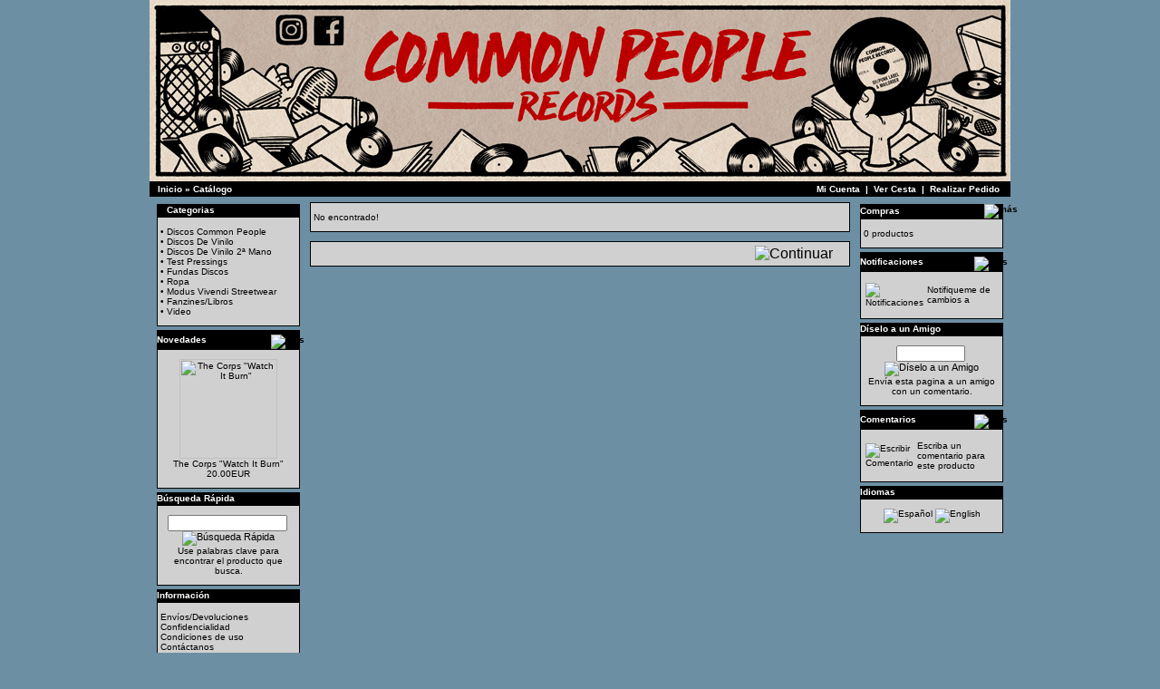

--- FILE ---
content_type: text/html; charset=UTF-8
request_url: https://www.common-people.net/product_info.php?products_id=2608&osCsid=4isc5tjd594upqngbdaiiprq73
body_size: 2629
content:
<!doctype html public "-//W3C//DTD HTML 4.01 Transitional//EN">
<html dir="LTR" lang="es">
<head>
<meta http-equiv="Content-Type" content="text/html; charset=UTF-8">
<title>Common People Records - Oi!/Punk Label & Mailorder</title>
<base href="https://www.common-people.net/">
<link rel="stylesheet" type="text/css" href="stylesheet.css">
<script language="javascript"><!--
function popupWindow(url) {
  window.open(url,'popupWindow','toolbar=no,location=no,directories=no,status=no,menubar=no,scrollbars=no,resizable=yes,copyhistory=no,width=100,height=100,screenX=150,screenY=150,top=150,left=150')
}
//--></script>
</head>
<body marginwidth="0" marginheight="0" topmargin="0" bottommargin="0" leftmargin="0" rightmargin="0">
<!-- header //-->
<table border="0" width="950" cellspacing="0" cellpadding="0" align="center">
	<tr>
		<td>	
			
<table border="0" width="100%" cellspacing="0" cellpadding="0">
  <tr class="header">
    <td valign="middle"><a href="https://www.common-people.net/index.php?osCsid=4isc5tjd594upqngbdaiiprq73"><img src="images/new-banner1.jpg" border="0" alt="Common People Records - Oi!/Punk Label & Mailorder" title=" Common People Records - Oi!/Punk Label & Mailorder "></a></td>
    </tr>
</table>
<table border="0" width="100%" cellspacing="0" cellpadding="3">
  <tr class="headerNavigation">
    <td class="headerNavigation">&nbsp;&nbsp;<a href="https://www.common-people.net" class="headerNavigation">Inicio</a> &raquo; <a href="https://www.common-people.net/index.php?osCsid=4isc5tjd594upqngbdaiiprq73" class="headerNavigation">Cat&aacute;logo</a></td>
    <td align="right" class="headerNavigation"><a href="https://www.common-people.net/account.php?osCsid=4isc5tjd594upqngbdaiiprq73" class="headerNavigation">Mi Cuenta</a> &nbsp;|&nbsp; <a href="https://www.common-people.net/shopping_cart.php?osCsid=4isc5tjd594upqngbdaiiprq73" class="headerNavigation">Ver Cesta</a> &nbsp;|&nbsp; <a href="https://www.common-people.net/checkout_shipping.php?osCsid=4isc5tjd594upqngbdaiiprq73" class="headerNavigation">Realizar Pedido</a> &nbsp;&nbsp;</td>
  </tr>
</table>
<link rel="shortcut icon" href="images/vinilo2.ico"><!-- header_eof //-->

<!-- body //-->
<table border="0" width="100%" cellspacing="3" cellpadding="3">
  <tr>
    <td width="162" valign="top"><table border="0" width="162" cellspacing="0" cellpadding="2">
<!-- left_navigation //-->
<!-- categories //-->
          <tr>
            <td>
<table border="0" width="100%" cellspacing="0" cellpadding="0">
  <tr>
    <td height="14" class="infoBoxHeading"><img src="images/infobox/corner_left.gif" border="0" alt=""></td>
    <td width="100%" height="14" class="infoBoxHeading">Categorias</td>
    <td height="14" class="infoBoxHeading" nowrap><img src="images/pixel_trans.gif" border="0" alt="" width="11" height="14"></td>
  </tr>
</table>
<table border="0" width="100%" cellspacing="0" cellpadding="1" class="infoBox">
  <tr>
    <td><table border="0" width="100%" cellspacing="0" cellpadding="3" class="infoBoxContents">
  <tr>
    <td><img src="images/pixel_trans.gif" border="0" alt="" width="100%" height="1"></td>
  </tr>
  <tr>
    <td class="boxText">&#8226; <a href="https://www.common-people.net/index.php?cPath=21&osCsid=4isc5tjd594upqngbdaiiprq73">Discos Common People</a><br>&#8226; <a href="https://www.common-people.net/index.php?cPath=22&osCsid=4isc5tjd594upqngbdaiiprq73">Discos De Vinilo</a><br>&#8226; <a href="https://www.common-people.net/index.php?cPath=39&osCsid=4isc5tjd594upqngbdaiiprq73">Discos De Vinilo 2ª Mano</a><br>&#8226; <a href="https://www.common-people.net/index.php?cPath=43&osCsid=4isc5tjd594upqngbdaiiprq73">Test Pressings</a><br>&#8226; <a href="https://www.common-people.net/index.php?cPath=34&osCsid=4isc5tjd594upqngbdaiiprq73">Fundas Discos</a><br>&#8226; <a href="https://www.common-people.net/index.php?cPath=23&osCsid=4isc5tjd594upqngbdaiiprq73">Ropa</a><br>&#8226; <a href="https://www.common-people.net/index.php?cPath=35&osCsid=4isc5tjd594upqngbdaiiprq73">Modus Vivendi Streetwear</a><br>&#8226; <a href="https://www.common-people.net/index.php?cPath=25&osCsid=4isc5tjd594upqngbdaiiprq73">Fanzines/Libros</a><br>&#8226; <a href="https://www.common-people.net/index.php?cPath=72&osCsid=4isc5tjd594upqngbdaiiprq73">Video</a><br></td>
  </tr>
  <tr>
    <td><img src="images/pixel_trans.gif" border="0" alt="" width="100%" height="1"></td>
  </tr>
</table>
</td>
  </tr>
</table>
            </td>
          </tr>
<!-- categories_eof //-->
<!-- whats_new //-->
          <tr>
            <td>
<table border="0" width="100%" cellspacing="0" cellpadding="0">
  <tr>
    <td height="14" class="infoBoxHeading"><img src="images/infobox/corner_right_left.gif" border="0" alt=""></td>
    <td width="100%" height="14" class="infoBoxHeading">Novedades</td>
    <td height="14" class="infoBoxHeading" nowrap><a href="https://www.common-people.net/products_new.php?osCsid=4isc5tjd594upqngbdaiiprq73"><img src="images/infobox/arrow_right.gif" border="0" alt="m&aacute;s" title=" m&aacute;s "></a><img src="images/pixel_trans.gif" border="0" alt="" width="11" height="14"></td>
  </tr>
</table>
<table border="0" width="100%" cellspacing="0" cellpadding="1" class="infoBox">
  <tr>
    <td><table border="0" width="100%" cellspacing="0" cellpadding="3" class="infoBoxContents">
  <tr>
    <td><img src="images/pixel_trans.gif" border="0" alt="" width="100%" height="1"></td>
  </tr>
  <tr>
    <td align="center" class="boxText"><a href="https://www.common-people.net/product_info.php?products_id=3586&osCsid=4isc5tjd594upqngbdaiiprq73"><img src="images/imagecache/108x110_thecorps-watch.png" border="0" alt="The Corps &quot;Watch It Burn&quot;" title=" The Corps &quot;Watch It Burn&quot; " width="108" height="110"></a><br><a href="https://www.common-people.net/product_info.php?products_id=3586&osCsid=4isc5tjd594upqngbdaiiprq73">The Corps "Watch It Burn"</a><br>20.00EUR</td>
  </tr>
  <tr>
    <td><img src="images/pixel_trans.gif" border="0" alt="" width="100%" height="1"></td>
  </tr>
</table>
</td>
  </tr>
</table>
            </td>
          </tr>
<!-- whats_new_eof //-->
<!-- search //-->
          <tr>
            <td>
<table border="0" width="100%" cellspacing="0" cellpadding="0">
  <tr>
    <td height="14" class="infoBoxHeading"><img src="images/infobox/corner_right_left.gif" border="0" alt=""></td>
    <td width="100%" height="14" class="infoBoxHeading">B&uacute;squeda R&aacute;pida</td>
    <td height="14" class="infoBoxHeading" nowrap><img src="images/pixel_trans.gif" border="0" alt="" width="11" height="14"></td>
  </tr>
</table>
<table border="0" width="100%" cellspacing="0" cellpadding="1" class="infoBox">
  <tr>
    <td><table border="0" width="100%" cellspacing="0" cellpadding="3" class="infoBoxContents">
  <tr>
    <td><img src="images/pixel_trans.gif" border="0" alt="" width="100%" height="1"></td>
  </tr>
  <tr>
    <td align="center" class="boxText"><form name="quick_find" action="https://www.common-people.net/advanced_search_result.php" method="get"><input type="text" name="keywords" size="10" maxlength="30" style="width: 132px">&nbsp;<input type="hidden" name="osCsid" value="4isc5tjd594upqngbdaiiprq73"><input type="image" src="includes/languages/espanol/images/buttons/button_quick_find.gif" border="0" alt="B&uacute;squeda R&aacute;pida" title=" B&uacute;squeda R&aacute;pida "><br>Use palabras clave para encontrar el producto que busca.</form></td>
  </tr>
  <tr>
    <td><img src="images/pixel_trans.gif" border="0" alt="" width="100%" height="1"></td>
  </tr>
</table>
</td>
  </tr>
</table>
            </td>
          </tr>
<!-- search_eof //-->
<!-- information //-->
          <tr>
            <td>
<table border="0" width="100%" cellspacing="0" cellpadding="0">
  <tr>
    <td height="14" class="infoBoxHeading"><img src="images/infobox/corner_right_left.gif" border="0" alt=""></td>
    <td width="100%" height="14" class="infoBoxHeading">Informaci&oacute;n</td>
    <td height="14" class="infoBoxHeading" nowrap><img src="images/pixel_trans.gif" border="0" alt="" width="11" height="14"></td>
  </tr>
</table>
<table border="0" width="100%" cellspacing="0" cellpadding="1" class="infoBox">
  <tr>
    <td><table border="0" width="100%" cellspacing="0" cellpadding="3" class="infoBoxContents">
  <tr>
    <td><img src="images/pixel_trans.gif" border="0" alt="" width="100%" height="1"></td>
  </tr>
  <tr>
    <td class="boxText"><a href="https://www.common-people.net/shipping.php?osCsid=4isc5tjd594upqngbdaiiprq73">Env&iacute;os/Devoluciones</a><br><a href="https://www.common-people.net/privacy.php?osCsid=4isc5tjd594upqngbdaiiprq73">Confidencialidad</a><br><a href="https://www.common-people.net/conditions.php?osCsid=4isc5tjd594upqngbdaiiprq73">Condiciones de uso</a><br><a href="https://www.common-people.net/contact_us.php?osCsid=4isc5tjd594upqngbdaiiprq73">Cont&aacute;ctanos</a></td>
  </tr>
  <tr>
    <td><img src="images/pixel_trans.gif" border="0" alt="" width="100%" height="1"></td>
  </tr>
</table>
</td>
  </tr>
</table>
            </td>
          </tr>
<!-- information_eof //-->

<tr>
<td>
<table border="0" width="100%" cellspacing="0" cellpadding="0">
  <tr>
    <td height="14" class="infoBoxHeading"><img src="images/infobox/corner_right_left.gif" border="0" alt=""></td>
    <td width="100%" height="14" class="infoBoxHeading">Distribu&iacute;mos...</td>
    <td height="14" class="infoBoxHeading" nowrap><img src="images/pixel_trans.gif" border="0" alt="" width="11" height="14"></td>
  </tr>
</table>
<table border="0" width="100%" cellspacing="0" cellpadding="1" class="infoBox">
  <tr>
    <td><table border="0" width="100%" cellspacing="0" cellpadding="3" class="infoBoxContents">
  <tr>
    <td><img src="images/pixel_trans.gif" border="0" alt="" width="100%" height="1"></td>
  </tr>
  <tr>
    <td class="boxText"><a href="http://www.common-people.net/index.php?cPath=35"_blank"><div align="center"><img src="../images/ModusVivendi-Logo.png" width="140" height="140" border="0" /></a></td>
  </tr>
  <tr>
    <td><img src="images/pixel_trans.gif" border="0" alt="" width="100%" height="1"></td>
  </tr>
</table>
</td>
  </tr>
</table>
</td>
</tr>

<tr>
<td>
<table border="0" width="100%" cellspacing="0" cellpadding="0">
  <tr>
    <td height="14" class="infoBoxHeading"><img src="images/infobox/corner_right_left.gif" border="0" alt=""></td>
    <td width="100%" height="14" class="infoBoxHeading">&Uacute;nete a nosotros en...</td>
    <td height="14" class="infoBoxHeading" nowrap><img src="images/pixel_trans.gif" border="0" alt="" width="11" height="14"></td>
  </tr>
</table>
<table border="0" width="100%" cellspacing="0" cellpadding="1" class="infoBox">
  <tr>
    <td><table border="0" width="100%" cellspacing="0" cellpadding="3" class="infoBoxContents">
  <tr>
    <td><img src="images/pixel_trans.gif" border="0" alt="" width="100%" height="1"></td>
  </tr>
  <tr>
    <td class="boxText"><a href="https://www.facebook.com/CommonPeopleRecords" target="_blank"><div align="center"><img src="../images/facebook-logo.png" width="142" height="44" border="0" /></a></td>
  </tr>
  <tr>
    <td><img src="images/pixel_trans.gif" border="0" alt="" width="100%" height="1"></td>
  </tr>
</table>
</td>
  </tr>
</table>
</td>
</tr>

<tr>
<td>
<table border="0" width="100%" cellspacing="0" cellpadding="0">
  <tr>
    <td height="14" class="infoBoxHeading"><img src="images/infobox/corner_right_left.gif" border="0" alt=""></td>
    <td width="100%" height="14" class="infoBoxHeading">Aceptamos Paypal</td>
    <td height="14" class="infoBoxHeading" nowrap><img src="images/pixel_trans.gif" border="0" alt="" width="11" height="14"></td>
  </tr>
</table>
<table border="0" width="100%" cellspacing="0" cellpadding="1" class="infoBox">
  <tr>
    <td><table border="0" width="100%" cellspacing="0" cellpadding="3" class="infoBoxContents">
  <tr>
    <td><img src="images/pixel_trans.gif" border="0" alt="" width="100%" height="1"></td>
  </tr>
  <tr>
    <td class="boxText"><a href="https://www.paypal.com" target="_blank"><div align="center"><img src="../images/paypal.png" width="120" height="44" border="0" /></a></td>
  </tr>
  <tr>
    <td><img src="images/pixel_trans.gif" border="0" alt="" width="100%" height="1"></td>
  </tr>
</table>
</td>
  </tr>
</table>
</td>
</tr>
<!-- left_navigation_eof //-->
    </table></td>
<!-- body_text //-->
    <td width="100%" valign="top"><form name="cart_quantity" action="https://www.common-people.net/product_info.php?products_id=2608&action=add_product&osCsid=4isc5tjd594upqngbdaiiprq73" method="post"><table border="0" width="100%" cellspacing="0" cellpadding="0">
      <tr>
        <td><table border="0" width="100%" cellspacing="0" cellpadding="1" class="infoBox">
  <tr>
    <td><table border="0" width="100%" cellspacing="0" cellpadding="3" class="infoBoxContents">
  <tr>
    <td><img src="images/pixel_trans.gif" border="0" alt="" width="100%" height="1"></td>
  </tr>
  <tr>
    <td class="boxText">No encontrado!</td>
  </tr>
  <tr>
    <td><img src="images/pixel_trans.gif" border="0" alt="" width="100%" height="1"></td>
  </tr>
</table>
</td>
  </tr>
</table>
</td>
      </tr>
      <tr>
        <td><img src="images/pixel_trans.gif" border="0" alt="" width="100%" height="10"></td>
      </tr>
      <tr>
        <td><table border="0" width="100%" cellspacing="1" cellpadding="2" class="infoBox">
          <tr class="infoBoxContents">
            <td><table border="0" width="100%" cellspacing="0" cellpadding="2">
              <tr>
                <td width="10"><img src="images/pixel_trans.gif" border="0" alt="" width="10" height="1"></td>
                <td align="right"><a href="https://www.common-people.net/index.php?osCsid=4isc5tjd594upqngbdaiiprq73"><img src="includes/languages/espanol/images/buttons/button_continue.gif" border="0" alt="Continuar" title=" Continuar "></a></td>
                <td width="10"><img src="images/pixel_trans.gif" border="0" alt="" width="10" height="1"></td>
              </tr>
            </table></td>
          </tr>
        </table></td>
      </tr>
        </td>
      </tr>
    </table></form></td>
<!-- body_text_eof //-->
    <td width="162" valign="top"><table border="0" width="162" cellspacing="0" cellpadding="2">
<!-- right_navigation //-->
<!-- shopping_cart //-->
          <tr>
            <td>
<table border="0" width="100%" cellspacing="0" cellpadding="0">
  <tr>
    <td height="14" class="infoBoxHeading"><img src="images/infobox/corner_right_left.gif" border="0" alt=""></td>
    <td width="100%" height="14" class="infoBoxHeading">Compras</td>
    <td height="14" class="infoBoxHeading" nowrap><a href="https://www.common-people.net/shopping_cart.php?osCsid=4isc5tjd594upqngbdaiiprq73"><img src="images/infobox/arrow_right.gif" border="0" alt="m&aacute;s" title=" m&aacute;s "></a><img src="images/infobox/corner_right.gif" border="0" alt=""></td>
  </tr>
</table>
<table border="0" width="100%" cellspacing="0" cellpadding="1" class="infoBox">
  <tr>
    <td><table border="0" width="100%" cellspacing="0" cellpadding="3" class="infoBoxContents">
  <tr>
    <td><img src="images/pixel_trans.gif" border="0" alt="" width="100%" height="1"></td>
  </tr>
  <tr>
    <td class="boxText">0 productos</td>
  </tr>
  <tr>
    <td><img src="images/pixel_trans.gif" border="0" alt="" width="100%" height="1"></td>
  </tr>
</table>
</td>
  </tr>
</table>
            </td>
          </tr>
<!-- shopping_cart_eof //-->
<!-- notifications //-->
          <tr>
            <td>
<table border="0" width="100%" cellspacing="0" cellpadding="0">
  <tr>
    <td height="14" class="infoBoxHeading"><img src="images/infobox/corner_right_left.gif" border="0" alt=""></td>
    <td width="100%" height="14" class="infoBoxHeading">Notificaciones</td>
    <td height="14" class="infoBoxHeading" nowrap><a href="https://www.common-people.net/account_notifications.php?osCsid=4isc5tjd594upqngbdaiiprq73"><img src="images/infobox/arrow_right.gif" border="0" alt="m&aacute;s" title=" m&aacute;s "></a><img src="images/pixel_trans.gif" border="0" alt="" width="11" height="14"></td>
  </tr>
</table>
<table border="0" width="100%" cellspacing="0" cellpadding="1" class="infoBox">
  <tr>
    <td><table border="0" width="100%" cellspacing="0" cellpadding="3" class="infoBoxContents">
  <tr>
    <td><img src="images/pixel_trans.gif" border="0" alt="" width="100%" height="1"></td>
  </tr>
  <tr>
    <td class="boxText"><table border="0" cellspacing="0" cellpadding="2"><tr><td class="infoBoxContents"><a href="https://www.common-people.net/product_info.php?products_id=2608&action=notify&osCsid=4isc5tjd594upqngbdaiiprq73"><img src="images/box_products_notifications.gif" border="0" alt="Notificaciones" title=" Notificaciones "></a></td><td class="infoBoxContents"><a href="https://www.common-people.net/product_info.php?products_id=2608&action=notify&osCsid=4isc5tjd594upqngbdaiiprq73">Notifiqueme de cambios a <b></b></a></td></tr></table></td>
  </tr>
  <tr>
    <td><img src="images/pixel_trans.gif" border="0" alt="" width="100%" height="1"></td>
  </tr>
</table>
</td>
  </tr>
</table>
            </td>
          </tr>
<!-- notifications_eof //-->
<!-- tell_a_friend //-->
          <tr>
            <td>
<table border="0" width="100%" cellspacing="0" cellpadding="0">
  <tr>
    <td height="14" class="infoBoxHeading"><img src="images/infobox/corner_right_left.gif" border="0" alt=""></td>
    <td width="100%" height="14" class="infoBoxHeading">D&iacute;selo a un Amigo</td>
    <td height="14" class="infoBoxHeading" nowrap><img src="images/pixel_trans.gif" border="0" alt="" width="11" height="14"></td>
  </tr>
</table>
<table border="0" width="100%" cellspacing="0" cellpadding="1" class="infoBox">
  <tr>
    <td><table border="0" width="100%" cellspacing="0" cellpadding="3" class="infoBoxContents">
  <tr>
    <td><img src="images/pixel_trans.gif" border="0" alt="" width="100%" height="1"></td>
  </tr>
  <tr>
    <td align="center" class="boxText"><form name="tell_a_friend" action="https://www.common-people.net/tell_a_friend.php" method="get"><input type="text" name="to_email_address" size="10">&nbsp;<input type="image" src="includes/languages/espanol/images/buttons/button_tell_a_friend.gif" border="0" alt="D&iacute;selo a un Amigo" title=" D&iacute;selo a un Amigo "><input type="hidden" name="products_id" value="2608"><input type="hidden" name="osCsid" value="4isc5tjd594upqngbdaiiprq73"><br>Env&iacute;a esta pagina a un amigo con un comentario.</form></td>
  </tr>
  <tr>
    <td><img src="images/pixel_trans.gif" border="0" alt="" width="100%" height="1"></td>
  </tr>
</table>
</td>
  </tr>
</table>
            </td>
          </tr>
<!-- tell_a_friend_eof //-->
<!-- reviews //-->
          <tr>
            <td>
<table border="0" width="100%" cellspacing="0" cellpadding="0">
  <tr>
    <td height="14" class="infoBoxHeading"><img src="images/infobox/corner_right_left.gif" border="0" alt=""></td>
    <td width="100%" height="14" class="infoBoxHeading">Comentarios</td>
    <td height="14" class="infoBoxHeading" nowrap><a href="https://www.common-people.net/reviews.php?osCsid=4isc5tjd594upqngbdaiiprq73"><img src="images/infobox/arrow_right.gif" border="0" alt="m&aacute;s" title=" m&aacute;s "></a><img src="images/pixel_trans.gif" border="0" alt="" width="11" height="14"></td>
  </tr>
</table>
<table border="0" width="100%" cellspacing="0" cellpadding="1" class="infoBox">
  <tr>
    <td><table border="0" width="100%" cellspacing="0" cellpadding="3" class="infoBoxContents">
  <tr>
    <td><img src="images/pixel_trans.gif" border="0" alt="" width="100%" height="1"></td>
  </tr>
  <tr>
    <td class="boxText"><table border="0" cellspacing="0" cellpadding="2"><tr><td class="infoBoxContents"><a href="https://www.common-people.net/product_reviews_write.php?products_id=2608&osCsid=4isc5tjd594upqngbdaiiprq73"><img src="images/box_write_review.gif" border="0" alt="Escribir Comentario" title=" Escribir Comentario "></a></td><td class="infoBoxContents"><a href="https://www.common-people.net/product_reviews_write.php?products_id=2608&osCsid=4isc5tjd594upqngbdaiiprq73">Escriba un comentario para este producto</a></td></tr></table></td>
  </tr>
  <tr>
    <td><img src="images/pixel_trans.gif" border="0" alt="" width="100%" height="1"></td>
  </tr>
</table>
</td>
  </tr>
</table>
            </td>
          </tr>
<!-- reviews_eof //-->
<!-- languages //-->
          <tr>
            <td>
<table border="0" width="100%" cellspacing="0" cellpadding="0">
  <tr>
    <td height="14" class="infoBoxHeading"><img src="images/infobox/corner_right_left.gif" border="0" alt=""></td>
    <td width="100%" height="14" class="infoBoxHeading">Idiomas</td>
    <td height="14" class="infoBoxHeading" nowrap><img src="images/pixel_trans.gif" border="0" alt="" width="11" height="14"></td>
  </tr>
</table>
<table border="0" width="100%" cellspacing="0" cellpadding="1" class="infoBox">
  <tr>
    <td><table border="0" width="100%" cellspacing="0" cellpadding="3" class="infoBoxContents">
  <tr>
    <td><img src="images/pixel_trans.gif" border="0" alt="" width="100%" height="1"></td>
  </tr>
  <tr>
    <td align="center" class="boxText"> <a href="https://www.common-people.net/product_info.php?products_id=2608&language=es&osCsid=4isc5tjd594upqngbdaiiprq73"><img src="includes/languages/espanol/images/icon.gif" border="0" alt="Español" title=" Español "></a>  <a href="https://www.common-people.net/product_info.php?products_id=2608&language=en&osCsid=4isc5tjd594upqngbdaiiprq73"><img src="includes/languages/english/images/icon.gif" border="0" alt="English" title=" English "></a> </td>
  </tr>
  <tr>
    <td><img src="images/pixel_trans.gif" border="0" alt="" width="100%" height="1"></td>
  </tr>
</table>
</td>
  </tr>
</table>
            </td>
          </tr>
<!-- languages_eof //-->
<!-- right_navigation_eof //-->
    </table></td>
  </tr>
</table>
<!-- body_eof //-->

<!-- footer //-->

<table border="0" width="100%" cellspacing="0" cellpadding="0">
  <tr>
    <td align="center" class="smallText">Copyright &copy; 2026 <a href="https://www.common-people.net/index.php?osCsid=4isc5tjd594upqngbdaiiprq73">Common People Records - Oi!/Punk Label & Mailorder</a><br>Powered by <a href="http://www.oscommerce.com" target="_blank">osCommerce</a></td>
  </tr>
</table>
<br>
<table border="0" width="100%" cellspacing="0" cellpadding="0">
  <tr>
    <td align="center"></td>
  
  <td valign="middle"><a href="https://www.common-people.net/index.php?osCsid=4isc5tjd594upqngbdaiiprq73"><img src="images/banner2.png" border="0" alt="Common People Records - Oi!/Punk Label & Mailorder" title=" Common People Records - Oi!/Punk Label & Mailorder "></a></td>
    </tr>
  
  </tr>
</table>

<td>
	</tr>
	<table>
<!-- footer_eof //-->
<br>
</body>
</html>
